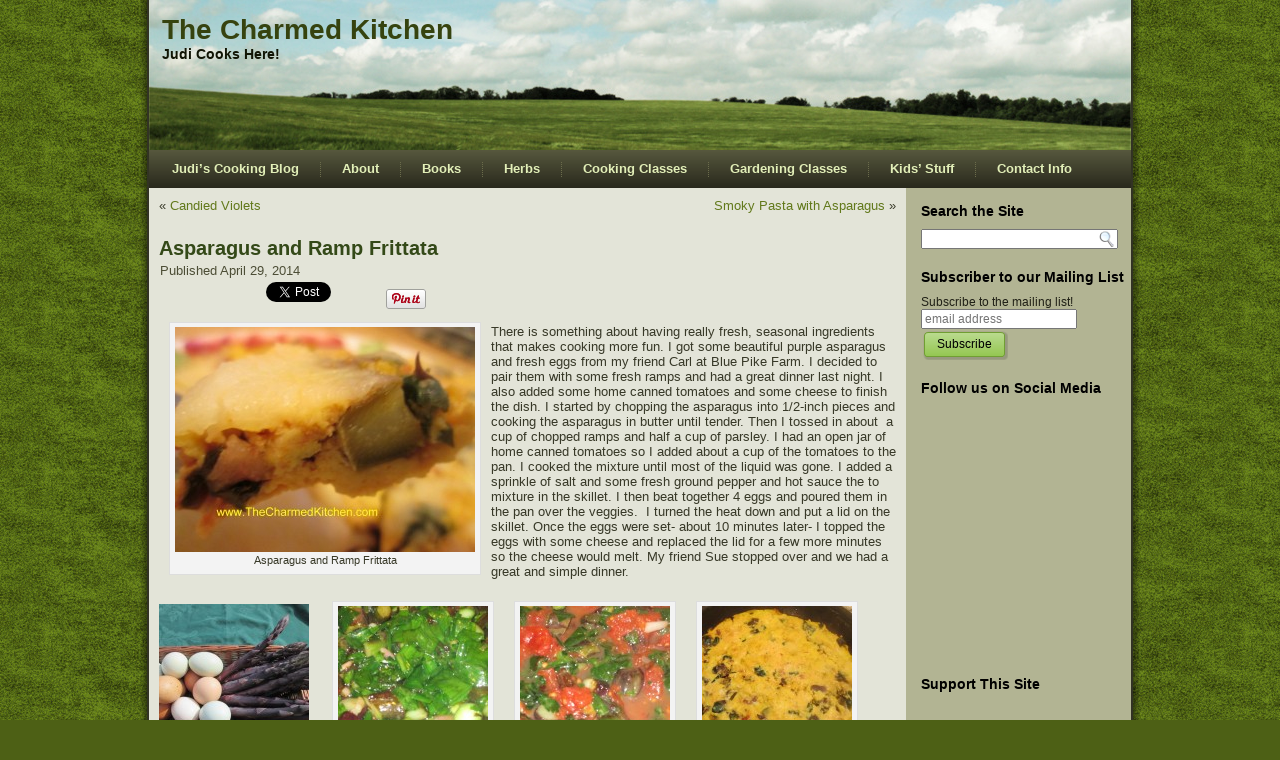

--- FILE ---
content_type: text/html; charset=UTF-8
request_url: https://thecharmedkitchen.com/2014/04/29/asparagus-and-ramp-frittata/
body_size: 34873
content:
<!DOCTYPE html PUBLIC "-//W3C//DTD XHTML 1.0 Transitional//EN" "http://www.w3.org/TR/xhtml1/DTD/xhtml1-transitional.dtd">
<html xmlns="http://www.w3.org/1999/xhtml" lang="en-US">
<head profile="http://gmpg.org/xfn/11">
<meta http-equiv="Content-Type" content="text/html; charset=UTF-8" />
<title>Asparagus and Ramp Frittata | The Charmed Kitchen</title>
<link rel="stylesheet" href="https://thecharmedkitchen.com/wp-content/themes/judi/style.css" type="text/css" media="screen" />
<!--[if IE 6]><link rel="stylesheet" href="https://thecharmedkitchen.com/wp-content/themes/judi/style.ie6.css" type="text/css" media="screen" /><![endif]-->
<!--[if IE 7]><link rel="stylesheet" href="https://thecharmedkitchen.com/wp-content/themes/judi/style.ie7.css" type="text/css" media="screen" /><![endif]-->
<link rel="pingback" href="https://thecharmedkitchen.com/xmlrpc.php" />
<meta name='robots' content='max-image-preview:large' />
	<style>img:is([sizes="auto" i], [sizes^="auto," i]) { contain-intrinsic-size: 3000px 1500px }</style>
	<link rel='dns-prefetch' href='//platform.twitter.com' />
<link rel="alternate" type="application/rss+xml" title="The Charmed Kitchen &raquo; Feed" href="https://thecharmedkitchen.com/feed/" />
<link rel="alternate" type="application/rss+xml" title="The Charmed Kitchen &raquo; Comments Feed" href="https://thecharmedkitchen.com/comments/feed/" />
<link rel="alternate" type="application/rss+xml" title="The Charmed Kitchen &raquo; Asparagus and Ramp Frittata Comments Feed" href="https://thecharmedkitchen.com/2014/04/29/asparagus-and-ramp-frittata/feed/" />
<script type="text/javascript">
/* <![CDATA[ */
window._wpemojiSettings = {"baseUrl":"https:\/\/s.w.org\/images\/core\/emoji\/15.0.3\/72x72\/","ext":".png","svgUrl":"https:\/\/s.w.org\/images\/core\/emoji\/15.0.3\/svg\/","svgExt":".svg","source":{"concatemoji":"https:\/\/thecharmedkitchen.com\/wp-includes\/js\/wp-emoji-release.min.js?ver=6.7.4"}};
/*! This file is auto-generated */
!function(i,n){var o,s,e;function c(e){try{var t={supportTests:e,timestamp:(new Date).valueOf()};sessionStorage.setItem(o,JSON.stringify(t))}catch(e){}}function p(e,t,n){e.clearRect(0,0,e.canvas.width,e.canvas.height),e.fillText(t,0,0);var t=new Uint32Array(e.getImageData(0,0,e.canvas.width,e.canvas.height).data),r=(e.clearRect(0,0,e.canvas.width,e.canvas.height),e.fillText(n,0,0),new Uint32Array(e.getImageData(0,0,e.canvas.width,e.canvas.height).data));return t.every(function(e,t){return e===r[t]})}function u(e,t,n){switch(t){case"flag":return n(e,"\ud83c\udff3\ufe0f\u200d\u26a7\ufe0f","\ud83c\udff3\ufe0f\u200b\u26a7\ufe0f")?!1:!n(e,"\ud83c\uddfa\ud83c\uddf3","\ud83c\uddfa\u200b\ud83c\uddf3")&&!n(e,"\ud83c\udff4\udb40\udc67\udb40\udc62\udb40\udc65\udb40\udc6e\udb40\udc67\udb40\udc7f","\ud83c\udff4\u200b\udb40\udc67\u200b\udb40\udc62\u200b\udb40\udc65\u200b\udb40\udc6e\u200b\udb40\udc67\u200b\udb40\udc7f");case"emoji":return!n(e,"\ud83d\udc26\u200d\u2b1b","\ud83d\udc26\u200b\u2b1b")}return!1}function f(e,t,n){var r="undefined"!=typeof WorkerGlobalScope&&self instanceof WorkerGlobalScope?new OffscreenCanvas(300,150):i.createElement("canvas"),a=r.getContext("2d",{willReadFrequently:!0}),o=(a.textBaseline="top",a.font="600 32px Arial",{});return e.forEach(function(e){o[e]=t(a,e,n)}),o}function t(e){var t=i.createElement("script");t.src=e,t.defer=!0,i.head.appendChild(t)}"undefined"!=typeof Promise&&(o="wpEmojiSettingsSupports",s=["flag","emoji"],n.supports={everything:!0,everythingExceptFlag:!0},e=new Promise(function(e){i.addEventListener("DOMContentLoaded",e,{once:!0})}),new Promise(function(t){var n=function(){try{var e=JSON.parse(sessionStorage.getItem(o));if("object"==typeof e&&"number"==typeof e.timestamp&&(new Date).valueOf()<e.timestamp+604800&&"object"==typeof e.supportTests)return e.supportTests}catch(e){}return null}();if(!n){if("undefined"!=typeof Worker&&"undefined"!=typeof OffscreenCanvas&&"undefined"!=typeof URL&&URL.createObjectURL&&"undefined"!=typeof Blob)try{var e="postMessage("+f.toString()+"("+[JSON.stringify(s),u.toString(),p.toString()].join(",")+"));",r=new Blob([e],{type:"text/javascript"}),a=new Worker(URL.createObjectURL(r),{name:"wpTestEmojiSupports"});return void(a.onmessage=function(e){c(n=e.data),a.terminate(),t(n)})}catch(e){}c(n=f(s,u,p))}t(n)}).then(function(e){for(var t in e)n.supports[t]=e[t],n.supports.everything=n.supports.everything&&n.supports[t],"flag"!==t&&(n.supports.everythingExceptFlag=n.supports.everythingExceptFlag&&n.supports[t]);n.supports.everythingExceptFlag=n.supports.everythingExceptFlag&&!n.supports.flag,n.DOMReady=!1,n.readyCallback=function(){n.DOMReady=!0}}).then(function(){return e}).then(function(){var e;n.supports.everything||(n.readyCallback(),(e=n.source||{}).concatemoji?t(e.concatemoji):e.wpemoji&&e.twemoji&&(t(e.twemoji),t(e.wpemoji)))}))}((window,document),window._wpemojiSettings);
/* ]]> */
</script>
<link rel='stylesheet' id='tfg_style-css' href='https://thecharmedkitchen.com/wp-content/plugins/twitter-facebook-google-plusone-share/tfg_style.css?ver=6.7.4' type='text/css' media='all' />
<style id='wp-emoji-styles-inline-css' type='text/css'>

	img.wp-smiley, img.emoji {
		display: inline !important;
		border: none !important;
		box-shadow: none !important;
		height: 1em !important;
		width: 1em !important;
		margin: 0 0.07em !important;
		vertical-align: -0.1em !important;
		background: none !important;
		padding: 0 !important;
	}
</style>
<link rel='stylesheet' id='wp-block-library-css' href='https://thecharmedkitchen.com/wp-includes/css/dist/block-library/style.min.css?ver=6.7.4' type='text/css' media='all' />
<style id='classic-theme-styles-inline-css' type='text/css'>
/*! This file is auto-generated */
.wp-block-button__link{color:#fff;background-color:#32373c;border-radius:9999px;box-shadow:none;text-decoration:none;padding:calc(.667em + 2px) calc(1.333em + 2px);font-size:1.125em}.wp-block-file__button{background:#32373c;color:#fff;text-decoration:none}
</style>
<style id='global-styles-inline-css' type='text/css'>
:root{--wp--preset--aspect-ratio--square: 1;--wp--preset--aspect-ratio--4-3: 4/3;--wp--preset--aspect-ratio--3-4: 3/4;--wp--preset--aspect-ratio--3-2: 3/2;--wp--preset--aspect-ratio--2-3: 2/3;--wp--preset--aspect-ratio--16-9: 16/9;--wp--preset--aspect-ratio--9-16: 9/16;--wp--preset--color--black: #000000;--wp--preset--color--cyan-bluish-gray: #abb8c3;--wp--preset--color--white: #ffffff;--wp--preset--color--pale-pink: #f78da7;--wp--preset--color--vivid-red: #cf2e2e;--wp--preset--color--luminous-vivid-orange: #ff6900;--wp--preset--color--luminous-vivid-amber: #fcb900;--wp--preset--color--light-green-cyan: #7bdcb5;--wp--preset--color--vivid-green-cyan: #00d084;--wp--preset--color--pale-cyan-blue: #8ed1fc;--wp--preset--color--vivid-cyan-blue: #0693e3;--wp--preset--color--vivid-purple: #9b51e0;--wp--preset--gradient--vivid-cyan-blue-to-vivid-purple: linear-gradient(135deg,rgba(6,147,227,1) 0%,rgb(155,81,224) 100%);--wp--preset--gradient--light-green-cyan-to-vivid-green-cyan: linear-gradient(135deg,rgb(122,220,180) 0%,rgb(0,208,130) 100%);--wp--preset--gradient--luminous-vivid-amber-to-luminous-vivid-orange: linear-gradient(135deg,rgba(252,185,0,1) 0%,rgba(255,105,0,1) 100%);--wp--preset--gradient--luminous-vivid-orange-to-vivid-red: linear-gradient(135deg,rgba(255,105,0,1) 0%,rgb(207,46,46) 100%);--wp--preset--gradient--very-light-gray-to-cyan-bluish-gray: linear-gradient(135deg,rgb(238,238,238) 0%,rgb(169,184,195) 100%);--wp--preset--gradient--cool-to-warm-spectrum: linear-gradient(135deg,rgb(74,234,220) 0%,rgb(151,120,209) 20%,rgb(207,42,186) 40%,rgb(238,44,130) 60%,rgb(251,105,98) 80%,rgb(254,248,76) 100%);--wp--preset--gradient--blush-light-purple: linear-gradient(135deg,rgb(255,206,236) 0%,rgb(152,150,240) 100%);--wp--preset--gradient--blush-bordeaux: linear-gradient(135deg,rgb(254,205,165) 0%,rgb(254,45,45) 50%,rgb(107,0,62) 100%);--wp--preset--gradient--luminous-dusk: linear-gradient(135deg,rgb(255,203,112) 0%,rgb(199,81,192) 50%,rgb(65,88,208) 100%);--wp--preset--gradient--pale-ocean: linear-gradient(135deg,rgb(255,245,203) 0%,rgb(182,227,212) 50%,rgb(51,167,181) 100%);--wp--preset--gradient--electric-grass: linear-gradient(135deg,rgb(202,248,128) 0%,rgb(113,206,126) 100%);--wp--preset--gradient--midnight: linear-gradient(135deg,rgb(2,3,129) 0%,rgb(40,116,252) 100%);--wp--preset--font-size--small: 13px;--wp--preset--font-size--medium: 20px;--wp--preset--font-size--large: 36px;--wp--preset--font-size--x-large: 42px;--wp--preset--spacing--20: 0.44rem;--wp--preset--spacing--30: 0.67rem;--wp--preset--spacing--40: 1rem;--wp--preset--spacing--50: 1.5rem;--wp--preset--spacing--60: 2.25rem;--wp--preset--spacing--70: 3.38rem;--wp--preset--spacing--80: 5.06rem;--wp--preset--shadow--natural: 6px 6px 9px rgba(0, 0, 0, 0.2);--wp--preset--shadow--deep: 12px 12px 50px rgba(0, 0, 0, 0.4);--wp--preset--shadow--sharp: 6px 6px 0px rgba(0, 0, 0, 0.2);--wp--preset--shadow--outlined: 6px 6px 0px -3px rgba(255, 255, 255, 1), 6px 6px rgba(0, 0, 0, 1);--wp--preset--shadow--crisp: 6px 6px 0px rgba(0, 0, 0, 1);}:where(.is-layout-flex){gap: 0.5em;}:where(.is-layout-grid){gap: 0.5em;}body .is-layout-flex{display: flex;}.is-layout-flex{flex-wrap: wrap;align-items: center;}.is-layout-flex > :is(*, div){margin: 0;}body .is-layout-grid{display: grid;}.is-layout-grid > :is(*, div){margin: 0;}:where(.wp-block-columns.is-layout-flex){gap: 2em;}:where(.wp-block-columns.is-layout-grid){gap: 2em;}:where(.wp-block-post-template.is-layout-flex){gap: 1.25em;}:where(.wp-block-post-template.is-layout-grid){gap: 1.25em;}.has-black-color{color: var(--wp--preset--color--black) !important;}.has-cyan-bluish-gray-color{color: var(--wp--preset--color--cyan-bluish-gray) !important;}.has-white-color{color: var(--wp--preset--color--white) !important;}.has-pale-pink-color{color: var(--wp--preset--color--pale-pink) !important;}.has-vivid-red-color{color: var(--wp--preset--color--vivid-red) !important;}.has-luminous-vivid-orange-color{color: var(--wp--preset--color--luminous-vivid-orange) !important;}.has-luminous-vivid-amber-color{color: var(--wp--preset--color--luminous-vivid-amber) !important;}.has-light-green-cyan-color{color: var(--wp--preset--color--light-green-cyan) !important;}.has-vivid-green-cyan-color{color: var(--wp--preset--color--vivid-green-cyan) !important;}.has-pale-cyan-blue-color{color: var(--wp--preset--color--pale-cyan-blue) !important;}.has-vivid-cyan-blue-color{color: var(--wp--preset--color--vivid-cyan-blue) !important;}.has-vivid-purple-color{color: var(--wp--preset--color--vivid-purple) !important;}.has-black-background-color{background-color: var(--wp--preset--color--black) !important;}.has-cyan-bluish-gray-background-color{background-color: var(--wp--preset--color--cyan-bluish-gray) !important;}.has-white-background-color{background-color: var(--wp--preset--color--white) !important;}.has-pale-pink-background-color{background-color: var(--wp--preset--color--pale-pink) !important;}.has-vivid-red-background-color{background-color: var(--wp--preset--color--vivid-red) !important;}.has-luminous-vivid-orange-background-color{background-color: var(--wp--preset--color--luminous-vivid-orange) !important;}.has-luminous-vivid-amber-background-color{background-color: var(--wp--preset--color--luminous-vivid-amber) !important;}.has-light-green-cyan-background-color{background-color: var(--wp--preset--color--light-green-cyan) !important;}.has-vivid-green-cyan-background-color{background-color: var(--wp--preset--color--vivid-green-cyan) !important;}.has-pale-cyan-blue-background-color{background-color: var(--wp--preset--color--pale-cyan-blue) !important;}.has-vivid-cyan-blue-background-color{background-color: var(--wp--preset--color--vivid-cyan-blue) !important;}.has-vivid-purple-background-color{background-color: var(--wp--preset--color--vivid-purple) !important;}.has-black-border-color{border-color: var(--wp--preset--color--black) !important;}.has-cyan-bluish-gray-border-color{border-color: var(--wp--preset--color--cyan-bluish-gray) !important;}.has-white-border-color{border-color: var(--wp--preset--color--white) !important;}.has-pale-pink-border-color{border-color: var(--wp--preset--color--pale-pink) !important;}.has-vivid-red-border-color{border-color: var(--wp--preset--color--vivid-red) !important;}.has-luminous-vivid-orange-border-color{border-color: var(--wp--preset--color--luminous-vivid-orange) !important;}.has-luminous-vivid-amber-border-color{border-color: var(--wp--preset--color--luminous-vivid-amber) !important;}.has-light-green-cyan-border-color{border-color: var(--wp--preset--color--light-green-cyan) !important;}.has-vivid-green-cyan-border-color{border-color: var(--wp--preset--color--vivid-green-cyan) !important;}.has-pale-cyan-blue-border-color{border-color: var(--wp--preset--color--pale-cyan-blue) !important;}.has-vivid-cyan-blue-border-color{border-color: var(--wp--preset--color--vivid-cyan-blue) !important;}.has-vivid-purple-border-color{border-color: var(--wp--preset--color--vivid-purple) !important;}.has-vivid-cyan-blue-to-vivid-purple-gradient-background{background: var(--wp--preset--gradient--vivid-cyan-blue-to-vivid-purple) !important;}.has-light-green-cyan-to-vivid-green-cyan-gradient-background{background: var(--wp--preset--gradient--light-green-cyan-to-vivid-green-cyan) !important;}.has-luminous-vivid-amber-to-luminous-vivid-orange-gradient-background{background: var(--wp--preset--gradient--luminous-vivid-amber-to-luminous-vivid-orange) !important;}.has-luminous-vivid-orange-to-vivid-red-gradient-background{background: var(--wp--preset--gradient--luminous-vivid-orange-to-vivid-red) !important;}.has-very-light-gray-to-cyan-bluish-gray-gradient-background{background: var(--wp--preset--gradient--very-light-gray-to-cyan-bluish-gray) !important;}.has-cool-to-warm-spectrum-gradient-background{background: var(--wp--preset--gradient--cool-to-warm-spectrum) !important;}.has-blush-light-purple-gradient-background{background: var(--wp--preset--gradient--blush-light-purple) !important;}.has-blush-bordeaux-gradient-background{background: var(--wp--preset--gradient--blush-bordeaux) !important;}.has-luminous-dusk-gradient-background{background: var(--wp--preset--gradient--luminous-dusk) !important;}.has-pale-ocean-gradient-background{background: var(--wp--preset--gradient--pale-ocean) !important;}.has-electric-grass-gradient-background{background: var(--wp--preset--gradient--electric-grass) !important;}.has-midnight-gradient-background{background: var(--wp--preset--gradient--midnight) !important;}.has-small-font-size{font-size: var(--wp--preset--font-size--small) !important;}.has-medium-font-size{font-size: var(--wp--preset--font-size--medium) !important;}.has-large-font-size{font-size: var(--wp--preset--font-size--large) !important;}.has-x-large-font-size{font-size: var(--wp--preset--font-size--x-large) !important;}
:where(.wp-block-post-template.is-layout-flex){gap: 1.25em;}:where(.wp-block-post-template.is-layout-grid){gap: 1.25em;}
:where(.wp-block-columns.is-layout-flex){gap: 2em;}:where(.wp-block-columns.is-layout-grid){gap: 2em;}
:root :where(.wp-block-pullquote){font-size: 1.5em;line-height: 1.6;}
</style>
<script type="text/javascript" src="https://thecharmedkitchen.com/wp-includes/js/jquery/jquery.min.js?ver=3.7.1" id="jquery-core-js"></script>
<script type="text/javascript" src="https://thecharmedkitchen.com/wp-includes/js/jquery/jquery-migrate.min.js?ver=3.4.1" id="jquery-migrate-js"></script>
<link rel="https://api.w.org/" href="https://thecharmedkitchen.com/wp-json/" /><link rel="alternate" title="JSON" type="application/json" href="https://thecharmedkitchen.com/wp-json/wp/v2/posts/4060" /><link rel="EditURI" type="application/rsd+xml" title="RSD" href="https://thecharmedkitchen.com/xmlrpc.php?rsd" />
<link rel="canonical" href="https://thecharmedkitchen.com/2014/04/29/asparagus-and-ramp-frittata/" />
<link rel='shortlink' href='https://thecharmedkitchen.com/?p=4060' />
<link rel="alternate" title="oEmbed (JSON)" type="application/json+oembed" href="https://thecharmedkitchen.com/wp-json/oembed/1.0/embed?url=https%3A%2F%2Fthecharmedkitchen.com%2F2014%2F04%2F29%2Fasparagus-and-ramp-frittata%2F" />
<link rel="alternate" title="oEmbed (XML)" type="text/xml+oembed" href="https://thecharmedkitchen.com/wp-json/oembed/1.0/embed?url=https%3A%2F%2Fthecharmedkitchen.com%2F2014%2F04%2F29%2Fasparagus-and-ramp-frittata%2F&#038;format=xml" />


<!-- Facebook Like Thumbnail -->
<link rel="image_src" href="http://thecharmedkitchen.com/wp-content/uploads/2014/04/frittata-300x225.jpg" />
<!-- End Facebook Like Thumbnail -->

<script type="text/javascript" src="https://thecharmedkitchen.com/wp-content/themes/judi/script.js"></script>
</head>
<body class="post-template-default single single-post postid-4060 single-format-standard">
<div id="art-page-background-glare-wrapper">
    <div id="art-page-background-glare"></div>
</div>
<div id="art-main">
    <div class="cleared reset-box"></div>
    <div class="art-box art-sheet">
        <div class="art-box-body art-sheet-body">
            <div class="art-header">
                <div class="art-logo">
                                                                        <div class="art-logo-name"><a href="http://thecharmedkitchen.com/">The Charmed Kitchen</a></div>
                                                                                                    <div class="art-logo-text">Judi Cooks Here!</div>
                                                </div>
            </div>
            <div class="cleared reset-box"></div>
            <div class="art-bar art-nav">
                <div class="art-nav-outer">
            	
<ul class="art-hmenu menu-3">
	<li class="menu-item-1745"><a title="Judi&#039;s Cooking Blog" href="http://thecharmedkitchen.com/">Judi&#8217;s Cooking Blog</a>
	</li>
	<li class="menu-item-4"><a title="About" href="https://thecharmedkitchen.com/about/">About</a>
	</li>
	<li class="menu-item-10"><a title="Books" href="https://thecharmedkitchen.com/books/">Books</a>
	</li>
	<li class="menu-item-13"><a title="Herbs" href="https://thecharmedkitchen.com/spices/">Herbs</a>
	</li>
	<li class="menu-item-16"><a title="Cooking Classes" href="https://thecharmedkitchen.com/classes/">Cooking Classes</a>
	</li>
	<li class="menu-item-28"><a title="Gardening Classes" href="https://thecharmedkitchen.com/gardening/">Gardening Classes</a>
	</li>
	<li class="menu-item-259"><a title="Kids&#039; Stuff" href="https://thecharmedkitchen.com/kids-stuff/">Kids&#8217; Stuff</a>
	</li>
	<li class="menu-item-3691"><a title="Contact Info" href="https://thecharmedkitchen.com/contact-info/">Contact Info</a>
	</li>
</ul>
                </div>
            </div>
            <div class="cleared reset-box"></div>
<div class="art-layout-wrapper">
    <div class="art-content-layout">
        <div class="art-content-layout-row">
            <div class="art-layout-cell art-content">
			


			<div class="art-box art-post">
	    <div class="art-box-body art-post-body">
	            <div class="art-post-inner art-article">
	            	                <div class="art-postcontent">
	                    <!-- article-content -->
	                    	<div class="navigation">
		<div class="alignleft">&laquo; <a href="https://thecharmedkitchen.com/2014/04/27/candied-violets/" title="Candied Violets" rel="prev">Candied Violets</a></div>
		<div class="alignright"><a href="https://thecharmedkitchen.com/2014/04/30/smoky-pasta-with-asparagus/" title="Smoky Pasta with Asparagus" rel="next">Smoky Pasta with Asparagus</a> &raquo;</div>
	 </div>	                    <!-- /article-content -->
	                </div>
	                <div class="cleared"></div>
	                	            </div>
			<div class="cleared"></div>
	    </div>
	</div>
	
	<div class="art-box art-post post-4060 post type-post status-publish format-standard hentry category-cooking" id="post-4060">
	    <div class="art-box-body art-post-body">
	            <div class="art-post-inner art-article">
	            <h1 class="art-postheader">Asparagus and Ramp Frittata</h1><div class="art-postheadericons art-metadata-icons"><span class="art-postdateicon"><span class="date">Published</span> <span class="entry-date" title="1:32 pm">April 29, 2014</span></span></div>	                <div class="art-postcontent">
	                    <!-- article-content -->
	                    <div class="bottomcontainerBox" style="">
			<div style="float:left; width:85px;padding-right:10px; margin:4px 4px 4px 4px;height:30px;">
			<iframe src="https://www.facebook.com/plugins/like.php?href=https%3A%2F%2Fthecharmedkitchen.com%2F2014%2F04%2F29%2Fasparagus-and-ramp-frittata%2F&amp;layout=button_count&amp;show_faces=false&amp;width=85&amp;action=like&amp;font=verdana&amp;colorscheme=light&amp;height=21" scrolling="no" frameborder="0" allowTransparency="true" style="border:none; overflow:hidden; width:85px; height:21px;"></iframe></div>
			<div style="float:left; width:95px;padding-right:10px; margin:4px 4px 4px 4px;height:30px;">
			<a href="https://twitter.com/share" class="twitter-share-button" data-url="https://thecharmedkitchen.com/2014/04/29/asparagus-and-ramp-frittata/"  data-text="Asparagus and Ramp Frittata" data-count="horizontal"></a>
			</div><div style="float:left; width:105px;padding-right:10px; margin:4px 4px 4px 4px;height:30px;"><a href="https://pinterest.com/pin/create/button/?url=https%3A%2F%2Fthecharmedkitchen.com%2F2014%2F04%2F29%2Fasparagus-and-ramp-frittata%2F&media=http%3A%2F%2Fthecharmedkitchen.com%2Fwp-content%2Fuploads%2F2014%2F04%2Ffrittata-300x225.jpg" data-pin-do="buttonPin" data-pin-config="beside"><img decoding="async" src="//assets.pinterest.com/images/pidgets/pinit_fg_en_rect_gray_20.png" /></a>
<script type="text/javascript" async src="//assets.pinterest.com/js/pinit.js"></script></div>			
			</div><div style="clear:both"></div><div style="padding-bottom:4px;"></div><div id="attachment_4061" style="width: 310px" class="wp-caption alignleft"><a href="http://thecharmedkitchen.com/wp-content/uploads/2014/04/frittata.jpg"><img fetchpriority="high" decoding="async" aria-describedby="caption-attachment-4061" class="size-medium wp-image-4061" src="http://thecharmedkitchen.com/wp-content/uploads/2014/04/frittata-300x225.jpg" alt="Asparagus and Ramp Frittata" width="300" height="225" srcset="https://thecharmedkitchen.com/wp-content/uploads/2014/04/frittata-300x225.jpg 300w, https://thecharmedkitchen.com/wp-content/uploads/2014/04/frittata-1024x768.jpg 1024w, https://thecharmedkitchen.com/wp-content/uploads/2014/04/frittata.jpg 1200w" sizes="(max-width: 300px) 100vw, 300px" /></a><p id="caption-attachment-4061" class="wp-caption-text">Asparagus and Ramp Frittata</p></div>
<p>There is something about having really fresh, seasonal ingredients that makes cooking more fun. I got some beautiful purple asparagus and fresh eggs from my friend Carl at Blue Pike Farm. I decided to pair them with some fresh ramps and had a great dinner last night. I also added some home canned tomatoes and some cheese to finish the dish. I started by chopping the asparagus into 1/2-inch pieces and cooking the asparagus in butter until tender. Then I tossed in about  a cup of chopped ramps and half a cup of parsley. I had an open jar of home canned tomatoes so I added about a cup of the tomatoes to the pan. I cooked the mixture until most of the liquid was gone. I added a sprinkle of salt and some fresh ground pepper and hot sauce the to mixture in the skillet. I then beat together 4 eggs and poured them in the pan over the veggies.  I turned the heat down and put a lid on the skillet. Once the eggs were set- about 10 minutes later- I topped the eggs with some cheese and replaced the lid for a few more minutes so the cheese would melt. My friend Sue stopped over and we had a great and simple dinner.</p>
<p><a href="http://thecharmedkitchen.com/wp-content/uploads/2014/04/IMG_1877.jpg"><img decoding="async" class="alignleft size-thumbnail wp-image-4062" src="http://thecharmedkitchen.com/wp-content/uploads/2014/04/IMG_1877-150x150.jpg" alt="IMG_1877" width="150" height="150" /></a></p>
<div id="attachment_4063" style="width: 160px" class="wp-caption alignleft"><a href="http://thecharmedkitchen.com/wp-content/uploads/2014/04/IMG_1897.jpg"><img decoding="async" aria-describedby="caption-attachment-4063" class="size-thumbnail wp-image-4063" src="http://thecharmedkitchen.com/wp-content/uploads/2014/04/IMG_1897-150x150.jpg" alt="Asparagus and ramps cooking" width="150" height="150" /></a><p id="caption-attachment-4063" class="wp-caption-text">Asparagus and ramps cooking</p></div>
<div id="attachment_4064" style="width: 160px" class="wp-caption alignleft"><a href="http://thecharmedkitchen.com/wp-content/uploads/2014/04/IMG_1898.jpg"><img loading="lazy" decoding="async" aria-describedby="caption-attachment-4064" class="size-thumbnail wp-image-4064" src="http://thecharmedkitchen.com/wp-content/uploads/2014/04/IMG_1898-150x150.jpg" alt="Simmering the veggies" width="150" height="150" /></a><p id="caption-attachment-4064" class="wp-caption-text">Simmering the veggies</p></div>
<div id="attachment_4065" style="width: 160px" class="wp-caption alignleft"><a href="http://thecharmedkitchen.com/wp-content/uploads/2014/04/IMG_1901.jpg"><img loading="lazy" decoding="async" aria-describedby="caption-attachment-4065" class="size-thumbnail wp-image-4065" src="http://thecharmedkitchen.com/wp-content/uploads/2014/04/IMG_1901-150x150.jpg" alt="Ready for the cheese!!" width="150" height="150" /></a><p id="caption-attachment-4065" class="wp-caption-text">Ready for the cheese!!</p></div>
<div id="attachment_4066" style="width: 160px" class="wp-caption alignleft"><a href="http://thecharmedkitchen.com/wp-content/uploads/2014/04/IMG_1905.jpg"><img loading="lazy" decoding="async" aria-describedby="caption-attachment-4066" class="size-thumbnail wp-image-4066" src="http://thecharmedkitchen.com/wp-content/uploads/2014/04/IMG_1905-150x150.jpg" alt="Slide onto a plate before cutting and serving" width="150" height="150" /></a><p id="caption-attachment-4066" class="wp-caption-text">Slide onto a plate before cutting and serving</p></div>
<p>&nbsp;</p>
	                    <!-- /article-content -->
	                </div>
	                <div class="cleared"></div>
	                <div class="art-postfootericons art-metadata-icons"><span class="art-postcategoryicon"><span class="categories">Posted in</span> <a href="https://thecharmedkitchen.com/category/cooking/" rel="category tag">Cooking</a></span></div>	            </div>
			<div class="cleared"></div>
	    </div>
	</div>
	
				


 
              <div class="cleared"></div>
            </div>
            <div class="art-layout-cell art-sidebar1">
              <div class="art-box art-block widget widget_search" id="search-3">
    <div class="art-box-body art-block-body"><div class="art-bar art-blockheader">
    <div class="t">Search the Site</div>
</div><div class="art-box art-blockcontent">
    <div class="art-box-body art-blockcontent-body"><form class="art-search" method="get" name="searchform" action="https://thecharmedkitchen.com/">
  <div><input class="art-search-text" name="s" type="text" value="" /></div>
  <input class="art-search-button" type="submit" value="" />       
</form>		<div class="cleared"></div>
    </div>
</div>		<div class="cleared"></div>
    </div>
</div><div class="art-box art-block widget_text widget widget_custom_html" id="custom_html-3">
    <div class="art-box-body art-block-body"><div class="art-bar art-blockheader">
    <div class="t">Subscriber to our Mailing List</div>
</div><div class="art-box art-blockcontent">
    <div class="art-box-body art-blockcontent-body"><div class="textwidget custom-html-widget"><form action="http://thecharmedkitchen.us6.list-manage.com/subscribe/post?u=64ba03f9c4968de4d669ce04e&amp;id=dd01533663" method="post" id="mc-embedded-subscribe-form" name="mc-embedded-subscribe-form" class="validate" target="_blank" novalidate>

<label for="mce-EMAIL">Subscribe to the mailing list!</label>

<input type="email" value="" name="EMAIL" class="email" id="mce-EMAIL" placeholder="email address" required>

<div class="clear"><input type="submit" value="Subscribe" name="subscribe" id="mc-embedded-subscribe" class="button"></div>

</form></div>		<div class="cleared"></div>
    </div>
</div>		<div class="cleared"></div>
    </div>
</div><div class="art-box art-block widget_text widget widget_custom_html" id="custom_html-4">
    <div class="art-box-body art-block-body"><div class="art-bar art-blockheader">
    <div class="t">Follow us on Social Media</div>
</div><div class="art-box art-blockcontent">
    <div class="art-box-body art-blockcontent-body"><div class="textwidget custom-html-widget"><iframe src="https://www.facebook.com/plugins/page.php?href=https%3A%2F%2Fwww.facebook.com%2Fthecharmedkitchen%2F&tabs=timeline&width=175&height=250&small_header=false&adapt_container_width=true&hide_cover=false&show_facepile=true&appId=134593023415543" width="175" height="250" style="border:none;overflow:hidden" scrolling="no" frameborder="0" allowtransparency="true" allow="encrypted-media"></iframe></div>		<div class="cleared"></div>
    </div>
</div>		<div class="cleared"></div>
    </div>
</div><div class="art-box art-block widget_text widget widget_custom_html" id="custom_html-2">
    <div class="art-box-body art-block-body"><div class="art-bar art-blockheader">
    <div class="t">Support This Site</div>
</div><div class="art-box art-blockcontent">
    <div class="art-box-body art-blockcontent-body"><div class="textwidget custom-html-widget"><a href='https://www.paypal.com/paypalme/judithstrauss1'><img src='http://thecharmedkitchen.com/wp-content/uploads/2020/08/paypal-donate-button-png-18.png' width=175; height=175 alt='Donate Now'></a></div>		<div class="cleared"></div>
    </div>
</div>		<div class="cleared"></div>
    </div>
</div><div class="art-box art-block widget widget_text" id="text-5">
    <div class="art-box-body art-block-body"><div class="art-bar art-blockheader">
    <div class="t">New Release:</div>
</div><div class="art-box art-blockcontent">
    <div class="art-box-body art-blockcontent-body">			<div class="textwidget"><div align='center'><a href='http://atbosh.com/books/big-red-cookbook/'><img src='http://atbosh.com/wp-content/uploads/2020/12/judibigredbigcover-203x300.jpg'  width=150 height = 225></a></div>
</br><div align='center'><a href='http://atbosh.com/books/the-charmed-kitchen-cooking-with-herbs-spices/'><img src='http://atbosh.com/wp-content/uploads/2015/05/judi-kitchencover-new-small-200x300.jpg'  width=150 height = 225></a></div>
</br>
<div align='center'><a href='http://atbosh.com/books/the-charmed-garden/'><img src='http://atbosh.com/wp-content/uploads/2012/10/GardenCover22-small.jpg'  width=150 height = 225></a></div></div>
				<div class="cleared"></div>
    </div>
</div>		<div class="cleared"></div>
    </div>
</div><div class="art-box art-block widget widget_pages" id="pages-4">
    <div class="art-box-body art-block-body"><div class="art-bar art-blockheader">
    <div class="t">Pages</div>
</div><div class="art-box art-blockcontent">
    <div class="art-box-body art-blockcontent-body">
			<ul>
				<li class="page_item page-item-2"><a href="https://thecharmedkitchen.com/about/">About</a></li>
<li class="page_item page-item-8"><a href="https://thecharmedkitchen.com/books/">Books</a></li>
<li class="page_item page-item-1212"><a href="https://thecharmedkitchen.com/contact-info/">Contact Info</a></li>
<li class="page_item page-item-14"><a href="https://thecharmedkitchen.com/classes/">Cooking Classes</a></li>
<li class="page_item page-item-26"><a href="https://thecharmedkitchen.com/gardening/">Gardening Classes</a></li>
<li class="page_item page-item-11"><a href="https://thecharmedkitchen.com/spices/">Herbs</a></li>
<li class="page_item page-item-17"><a href="https://thecharmedkitchen.com/judis-cooking-blog/">Judi&#8217;s Cooking Blog</a></li>
<li class="page_item page-item-257"><a href="https://thecharmedkitchen.com/kids-stuff/">Kids&#8217; Classes</a></li>
			</ul>

					<div class="cleared"></div>
    </div>
</div>		<div class="cleared"></div>
    </div>
</div><div class="art-box art-block widget widget_categories" id="categories-3">
    <div class="art-box-body art-block-body"><div class="art-bar art-blockheader">
    <div class="t">Categories</div>
</div><div class="art-box art-blockcontent">
    <div class="art-box-body art-blockcontent-body">
			<ul>
					<li class="cat-item cat-item-5"><a href="https://thecharmedkitchen.com/category/cooking/">Cooking</a>
</li>
	<li class="cat-item cat-item-7"><a href="https://thecharmedkitchen.com/category/events/">Events</a>
</li>
	<li class="cat-item cat-item-6"><a href="https://thecharmedkitchen.com/category/gardening/">Gardening</a>
</li>
	<li class="cat-item cat-item-2867"><a href="https://thecharmedkitchen.com/category/holiday/">Holiday</a>
</li>
	<li class="cat-item cat-item-1"><a href="https://thecharmedkitchen.com/category/uncategorized/">Uncategorized</a>
</li>
			</ul>

					<div class="cleared"></div>
    </div>
</div>		<div class="cleared"></div>
    </div>
</div>              <div class="cleared"></div>
            </div>
        </div>
    </div>
</div>
<div class="cleared"></div>
    <div class="art-footer">
                <div class="art-footer-body">
                


                    <a href="https://thecharmedkitchen.com/feed/" class='art-rss-tag-icon' title="The Charmed Kitchen RSS Feed"></a>
                            <div class="art-footer-text">
                                <p>Copyright © 2026. All Rights Reserved.</p>
<!-- Google tag (gtag.js) -->
<script async src="https://www.googletagmanager.com/gtag/js?id=G-DQ9TH1DQFT"></script>
<script>
  window.dataLayer = window.dataLayer || [];
  function gtag(){dataLayer.push(arguments);}
  gtag('js', new Date());

  gtag('config', 'G-DQ9TH1DQFT');
</script>                            </div>
                    <div class="cleared"></div>
                </div>
            </div>
    		<div class="cleared"></div>
        </div>
    </div>
    <div class="cleared"></div>
    <p class="art-page-footer"></p>
    <div class="cleared"></div>
</div>
    <div id="wp-footer">
	        <script type="text/javascript" src="https://platform.twitter.com/widgets.js?ver=6.7.4" id="twitter_facebook_share_twitter-js"></script>
<script type="text/javascript" src="https://thecharmedkitchen.com/wp-includes/js/comment-reply.min.js?ver=6.7.4" id="comment-reply-js" async="async" data-wp-strategy="async"></script>
	        <!-- 34 queries. 0.045 seconds. -->
    </div>
</body>
</html>

